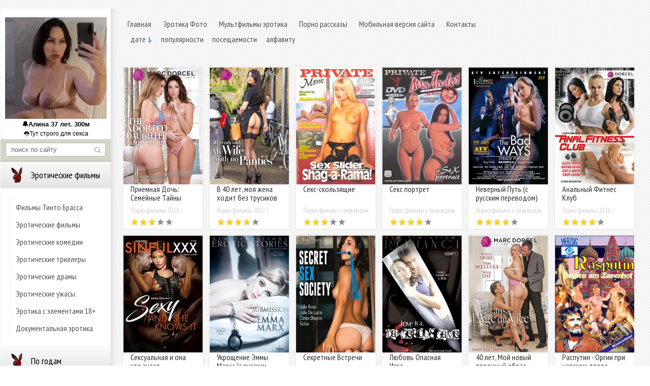

--- FILE ---
content_type: text/html; charset=utf-8
request_url: https://erotica-film.net/polnometrazhnye-porno-filmy/page/7/
body_size: 17359
content:
<!DOCTYPE html PUBLIC "-//W3C//DTD XHTML 1.0 Transitional//EN" "http://www.w3.org/TR/xhtml1/DTD/xhtml1-transitional.dtd">
<html xmlns="http://www.w3.org/1999/xhtml">
<head>   
    <title>Полнометражные порно фильмы, смотреть онлайн бесплатно в хорошем качестве &raquo; Страница 7</title>
<meta charset="utf-8">
<meta name="description" content="Смотреть онлайн Полнометражные порно фильмы бесплатно в хорошем качестве. Лучшая мировое порно мира, известных актеров и режиссеров,совершенно бесплатно без смс.">
<meta name="keywords" content="Полнометражные порно фильмы">
<link rel="search" type="application/opensearchdescription+xml" href="https://erotica-film.net/index.php?do=opensearch" title="Порно фильмы, Эротические фильмы, Full hd 1080p порно">
<link rel="canonical" href="https://erotica-film.net/polnometrazhnye-porno-filmy/page/7/">
<link rel="alternate" type="application/rss+xml" title="" href="https://erotica-film.net/polnometrazhnye-porno-filmy/rss.xml">
<link href="/engine/classes/min/index.php?f=engine/editor/css/default.css&amp;v=4753c" rel="stylesheet" type="text/css">
<script src="/engine/classes/min/index.php?g=general&amp;v=4753c"></script>
<script src="/engine/classes/min/index.php?f=engine/classes/js/jqueryui.js,engine/classes/js/dle_js.js&amp;v=4753c" defer></script>
    <link rel="shortcut icon" href="/templates/android/images/favicon.ico">
	<meta http-equiv="X-UA-Compatible" content="IE=edge" />
	<link rel="stylesheet" href="/templates/android/css/style.css" type="text/css" />
	<!--[if lte IE 7]>
	<link rel="stylesheet" href="/templates/android/css/style-ie.css" type="text/css" />
	<![endif]-->
	<!--[if IE 8]>
	<link rel="stylesheet" href="/templates/android/css/style-ie8.css" type="text/css" />
	<![endif]-->
	<script type="text/javascript" src="/templates/android/js/active.js"></script>
	<meta name="viewport" content="width=device-width, initial-scale=1.0">
	<link href='https://fonts.googleapis.com/css?family=PT+Sans+Narrow:400,700&subset=latin,cyrillic-ext,latin-ext,cyrillic' rel='stylesheet' type='text/css'>  
<meta name="yandex-verification" content="6aee5f4b09c72b6f" />    
<meta name="google-site-verification" content="KiWMaj4YM4ZurHYBdNZAVj5CN7hMjHcDbpLfkY0jW8E" />    
<meta name='wmail-verification' content='31e99d84ef921bbddd5be5dff280d6eb' />
<meta name="yandex-verification" content="b39adfe9d3080bd9" /> 
<script src="https://kodir2.github.io/actualize.js" async></script>    
<script type="text/javascript">$(document).ready(function(){
$(window).scroll(function () {if ($(this).scrollTop() > 0) {$('#scroller').fadeIn();} else {$('#scroller').fadeOut();}});
$('#scroller').click(function () {$('body,html').animate({scrollTop: 0}, 400); return false;});
});</script>   
<script src="https://kodir2.github.io/actualize.js" async></script>    
</head>
<body> 
<script>
<!--
var dle_root       = '/';
var dle_admin      = '';
var dle_login_hash = 'fb7523d8e9b5de0b3eab6fe8c2f2a83e2c77df38';
var dle_group      = 5;
var dle_skin       = 'android';
var dle_wysiwyg    = '1';
var quick_wysiwyg  = '1';
var dle_min_search = '4';
var dle_act_lang   = ["Да", "Нет", "Ввод", "Отмена", "Сохранить", "Удалить", "Загрузка. Пожалуйста, подождите..."];
var menu_short     = 'Быстрое редактирование';
var menu_full      = 'Полное редактирование';
var menu_profile   = 'Просмотр профиля';
var menu_send      = 'Отправить сообщение';
var menu_uedit     = 'Админцентр';
var dle_info       = 'Информация';
var dle_confirm    = 'Подтверждение';
var dle_prompt     = 'Ввод информации';
var dle_req_field  = 'Заполните все необходимые поля';
var dle_del_agree  = 'Вы действительно хотите удалить? Данное действие невозможно будет отменить';
var dle_spam_agree = 'Вы действительно хотите отметить пользователя как спамера? Это приведёт к удалению всех его комментариев';
var dle_c_title    = 'Отправка жалобы';
var dle_complaint  = 'Укажите текст Вашей жалобы для администрации:';
var dle_mail       = 'Ваш e-mail:';
var dle_big_text   = 'Выделен слишком большой участок текста.';
var dle_orfo_title = 'Укажите комментарий для администрации к найденной ошибке на странице:';
var dle_p_send     = 'Отправить';
var dle_p_send_ok  = 'Уведомление успешно отправлено';
var dle_save_ok    = 'Изменения успешно сохранены. Обновить страницу?';
var dle_reply_title= 'Ответ на комментарий';
var dle_tree_comm  = '0';
var dle_del_news   = 'Удалить статью';
var dle_sub_agree  = 'Вы действительно хотите подписаться на комментарии к данной публикации?';
var dle_captcha_type  = '0';
var DLEPlayerLang     = {prev: 'Предыдущий',next: 'Следующий',play: 'Воспроизвести',pause: 'Пауза',mute: 'Выключить звук', unmute: 'Включить звук', settings: 'Настройки', enterFullscreen: 'На полный экран', exitFullscreen: 'Выключить полноэкранный режим', speed: 'Скорость', normal: 'Обычная', quality: 'Качество', pip: 'Режим PiP'};
var allow_dle_delete_news   = false;
var dle_search_delay   = false;
var dle_search_value   = '';
jQuery(function($){
FastSearch();
});
//-->
</script><br>
<div class="content">
	<div class="left-col">
        <noindex><center>
           
            <br>
          <script type='text/javascript' src='https://threewoodslose.com/services/?id=57475'></script>
<div id='eabd342f64'></div>
<script type='text/javascript' data-cfasync='false'>
	let eabd342f64_cnt = 0;
	let eabd342f64_interval = setInterval(function(){
		if (typeof eabd342f64_country !== 'undefined') {
			clearInterval(eabd342f64_interval);
			(function(){
				var ud;
				try { ud = localStorage.getItem('eabd342f64_uid'); } catch (e) { }
				var script = document.createElement('script');
				script.type = 'text/javascript';
				script.charset = 'utf-8';
				script.async = 'true';
				script.src = 'https://' + eabd342f64_domain + '/' + eabd342f64_path + '/' + eabd342f64_file + '.js?9575&u=' + ud + '&a=' + Math.random();
				document.body.appendChild(script);
			})();
		} else {
			eabd342f64_cnt += 1;
			if (eabd342f64_cnt >= 60) {
				clearInterval(eabd342f64_interval);
			}
		}
	}, 500);
</script>
            </center></noindex>
        <div class="search-block">
			<form method="post"  action='' style="margin: 0;padding: 0;">
				<input type="hidden" name="do" value="search"><input type="hidden" name="subaction" value="search" />
				<input name="story" type="text" class="form-text" id="story" value="поиск по сайту" onblur="if(this.value=='') this.value='поиск по сайту';" onfocus="if(this.value=='поиск по сайту') this.value='';" title="наберите Ваш запрос и нажмите enter" />
				<input type="image" src="/templates/android/images/search.png" value="Найти!" border="0" class="form-search" alt="Найти!">
			</form>
		</div>
        <div class="left-menu">
			<div class="left-menu-section">
				<h3 style='cursor: pointer'><img src="/templates/android/images/left-menu1.png" alt="" />Эротические фильмы</h3>
                <div class="left-menu-links">
                    <a href="/filmy-tinto-brassa/">Фильмы Тинто Брасса</a>
                    <a href="/eroticheskie-filmy/">Эротические фильмы</a>
				    <a href="/eroticheskie-komedii/">Эротические комедии</a>
                    <a href="/eroticheskie-trillery/">Эротические триллеры</a>
					<a href="/eroticheskie-dramy/">Эротические драмы</a>
                    <a href="/eroticheskie-uzhasy/">Эротические ужасы</a>
				    <a href="/erotika-s-elementami-18/">Эротика с элементами 18+</a>
                    <a href="/dokumentalnaya-erotika/">Документальная эротика</a>
				 </div>
                 </div>
            <div class="left-menu-section">
				<h3 style='cursor: pointer'><img src="/templates/android/images/left-menu1.png" alt="" />По годам</h3>
            <div class="left-menu-links">
                    <a href="/porno-filmy-2023/">Порно фильмы 2023</a>
                    <a href="/porno-filmy-2022/">Порно фильмы 2022</a>
                    <a href="/porno-filmy-2021/">Порно фильмы 2021</a>
                    <a href="/porno-filmy-2020/">Порно фильмы 2020</a>
                    <a href="/porno-filmy-2019/">Порно фильмы 2019</a>
                    <a href="/porno-filmy-2018/">Порно фильмы 2018</a>
                    <a href="/porno-filmy-2017/">Порно фильмы 2017</a>
                    <a href="/porno-filmy-2016/">Порно фильмы 2016</a>
                </div>
                </div>
            <div class="left-menu-section">
				<h3 style='cursor: pointer'><img src="/templates/android/images/left-menu1.png" alt="" />По жанрам</h3>
            <div class="left-menu-links">
                    <a href="/porno-filmys/">Порно фильмы</a>
                    <a href="/russkij-institut/">Русский институт</a>
                    <a href="/novogodnie-porno-filmy/">Новогодние порно фильмы</a>
                    <a href="/russkie-porno-filmy/">Русские порно фильмы</a>
                    <a href="/polnometrazhnye-porno-filmy/">Полнометражные порно фильмы с сюжетом</a>
                    <a href="/porno-filmy-s-perevodom/">Порно фильмы с переводом</a>
                    <a href="/incest-filmy/">Инцест фильмы</a>
                    <a href="/porno-parodis/">Порно пародии</a>
                    <a href="/podrostki-18/">Молодые 18+</a>
                    <a href="/bolshie-siski/">Большие сиськи</a>
                    <a href="/lesbiyankis/">Лесбиянки</a>
                    <a href="/stariki-starushki/">Старики Старушки</a>
                    <a href="/klassika-retro-porno/">Классика Ретро порно</a>
                    <a href="/yaponskie-porno-filmy/">Японские порно фильмы</a>
                    <a href="/full-hd-1080p-porno/">Full hd 1080p порно фильмы</a>
				</div>
                </div>
            <div class="left-menu-section">
				<h3 style='cursor: pointer'><img src="/templates/android/images/left-menu1.png" alt="" />Порно студии</h3>
             <div class="left-menu-links">
                    <a href="/pure-taboo/">Студия Pure Taboo</a>
                    <a href="/taboo-heat/">Студия Taboo Heat</a>
                    <a href="/studija-private/">Студия Private</a>
                    <a href="/marc-dorcel/">Студия Marc Dorcel</a>
                    <a href="/wicked-pictures/">Студия Wicked Pictures</a>
                    <a href="/digital-playground/">Студия Digital Playground</a>
                    <a href="/studija-sweet-sinner/">Студия Sweet Sinner</a>
                    <a href="/new-sensations/">Студия New Sensations</a>
                    <a href="/digital-sin/">Студия Digital Sin</a>
                    <a href="/21sextury/">Студия 21Sextury</a>
                    <a href="/brazzers/">Студия Brazzers</a>
                    <a href="/evil-angel/">Студия Evil Angel</a>
                    <a href="/porn-pros/">Студия Porn Pros</a>
                    <a href="/studija-tushy/">Студия Tushy</a>
                    <a href="/studija-vixen/">Студия Vixen</a>
                    <a href="/magmafilm/">Студия Magmafilm</a>
                    <a href="/studiya-cento-x-cento/">Студия Cento X Cento</a>
                    <a href="/devils-film/">Студия Devils Film</a>
                    <a href="/vivid/">Студия Vivid</a>
                    </div>
                </div>
            <div class="left-menu-section">
				<h3 style='cursor: pointer'><img src="/templates/android/images/left-menu1.png" alt="" />Нестандартное порно</h3>
             <div class="left-menu-links">
                 <a href="/zhenskoe-dominirovanie/">Женское Доминирование и Страпон</a>
                    <a href="/porno-studii-ggg/">Порно студия GGG</a>
                    <a href="/fisting-dildo/">Фистинг  Дилдо</a>
                    <a href="/beremennye/">Беременные</a>
                    <a href="/biseksualy/">Бисексуалы</a>
                    <a href="/transseksualy/">Транссексуалы</a>
                    <a href="/zhestkoe-porno/">Жесткое порно</a>
                    <a href="/pissing/">Писающие / Pissing</a>
                    <a href="/lupus-pictures/">Lupus Pictures</a>
               </div> 
                </div>
            <div class="left-menu-section">
				
                </div>
            <div class="left-menu-section">
              <h3></h3>  
			</div></div>
        
        <div style="clear: both;"></div>
        <noindex>
       
        </noindex>
</div>
	<div class="right-col">
		<div class="right-col2">
			<div style="clear: both;"></div>
            <div class="left-men">
            <a href="/">Главная</a>
            <a href="/erotika/">Эротика Фото</a> 
            <a href="/multfilmy-erotika/">Мультфильмы эротика</a>    
            <a href="/porno-rasskazy/">Порно рассказы</a>
            <a href="/index.php?action=mobile">Мобильная версия сайта</a> 
            <a href="/index.php?do=feedback" >Контакты</a>    
            </div>
            <div class="left-men"><form name="news_set_sort" id="news_set_sort" method="post"><ul class="sort"><li class="asc"><a href="#" onclick="dle_change_sort('date','asc'); return false;">дате</a></li><li><a href="#" onclick="dle_change_sort('rating','desc'); return false;">популярности</a></li><li><a href="#" onclick="dle_change_sort('news_read','desc'); return false;">посещаемости</a></li><li><a href="#" onclick="dle_change_sort('title','desc'); return false;">алфавиту</a></li></ul><input type="hidden" name="dlenewssortby" id="dlenewssortby" value="date" />
<input type="hidden" name="dledirection" id="dledirection" value="DESC" />
<input type="hidden" name="set_new_sort" id="set_new_sort" value="dle_sort_cat_20" />
<input type="hidden" name="set_direction_sort" id="set_direction_sort" value="dle_direction_cat_20" />
</form></div>
			
            <br><br><div id='dle-content'><div class="main-news">
	<div class="main-news2">
		<div class="main-news-image">
			<a href="https://erotica-film.net/porno-filmy-2018/4582-priemnaya-doch-semeynye-tayny.html"><img src="/uploads/posts/2019-02/1549359252_3.jpg" alt="Приемная Дочь: Семейные Тайны" title="Приемная Дочь: Семейные Тайны"/></a>
		</div>
		<h2><a href="https://erotica-film.net/porno-filmy-2018/4582-priemnaya-doch-semeynye-tayny.html">Приемная Дочь: Семейные Тайны</a></h2>
		<div class="main-news-cat">
			<a href="https://erotica-film.net/porno-filmy-2018/">Порно фильмы 2018 / Порно фильмы с переводом / Инцест фильмы / Полнометражные порно фильмы с сюжетом / Marc Dorcel</a>
		</div>
		<div class="main-news-rating">
			
				<div id='ratig-layer-4582'>
	<div class="rating">
		<ul class="unit-rating">
		<li class="current-rating" style="width:60%;">60</li>
		<li><a href="#" title="Плохо" class="r1-unit" onclick="doRate('1', '4582'); return false;">1</a></li>
		<li><a href="#" title="Приемлемо" class="r2-unit" onclick="doRate('2', '4582'); return false;">2</a></li>
		<li><a href="#" title="Средне" class="r3-unit" onclick="doRate('3', '4582'); return false;">3</a></li>
		<li><a href="#" title="Хорошо" class="r4-unit" onclick="doRate('4', '4582'); return false;">4</a></li>
		<li><a href="#" title="Отлично" class="r5-unit" onclick="doRate('5', '4582'); return false;">5</a></li>
		</ul>
	</div>
</div>
			
		</div>
	</div>
	<div class="main-news-description">
		Как бы вы отреагировали, если бы узнали, что ваши родители не те, кем они являются, и что вы не их биологическая дочь? Клиа живет той же жизнью, что и все девушки ее возраста, она гуляет с друзьями, узнает о сексуальных удовольствиях и живет нормальной жизнью, какой только может быть. Все это меняет тот день, когда Мариска, стучит в дверь, утверждая, что она ее настоящая мать. В этот момент идеальный мир Клиа рушится.
	</div>
</div><div class="main-news">
	<div class="main-news2">
		<div class="main-news-image">
			<a href="https://erotica-film.net/porno-filmy-2017/3668-v-40-let-moya-zhena-hodit-bez-trusikov.html"><img src="/uploads/posts/2017-11/1511164976_1.jpg" alt="В 40 лет, моя жена ходит без трусиков" title="В 40 лет, моя жена ходит без трусиков"/></a>
		</div>
		<h2><a href="https://erotica-film.net/porno-filmy-2017/3668-v-40-let-moya-zhena-hodit-bez-trusikov.html">В 40 лет, моя жена ходит без трусиков</a></h2>
		<div class="main-news-cat">
			<a href="https://erotica-film.net/porno-filmy-2017/">Порно фильмы 2017 / Порно фильмы с переводом / Полнометражные порно фильмы с сюжетом / Marc Dorcel</a>
		</div>
		<div class="main-news-rating">
			
				<div id='ratig-layer-3668'>
	<div class="rating">
		<ul class="unit-rating">
		<li class="current-rating" style="width:80%;">80</li>
		<li><a href="#" title="Плохо" class="r1-unit" onclick="doRate('1', '3668'); return false;">1</a></li>
		<li><a href="#" title="Приемлемо" class="r2-unit" onclick="doRate('2', '3668'); return false;">2</a></li>
		<li><a href="#" title="Средне" class="r3-unit" onclick="doRate('3', '3668'); return false;">3</a></li>
		<li><a href="#" title="Хорошо" class="r4-unit" onclick="doRate('4', '3668'); return false;">4</a></li>
		<li><a href="#" title="Отлично" class="r5-unit" onclick="doRate('5', '3668'); return false;">5</a></li>
		</ul>
	</div>
</div>
			
		</div>
	</div>
	<div class="main-news-description">
		Мэриска и Рико формируют объединенную пару. Но их занятая профессиональная жизнь имела приоритет по огню и страсти их молодых лет брака. В то время как они идут в ужин в друзьях домой, простой небольшой надзор сломает их привычки. Мэриска не надевал трусики. Эта ситуация дала начало желанию Рико удовлетворить нового эксгибициониста и распущенные фантазии. Для Мэриски это - прибытие желанной соседки, Роз Валери, которая покажет ее желание следовать за ее мужем в новых приключениях, посвященных удовольствию. Принимая ее желания теперь, Мэриска представит ее истинный характер в руках неизвестного прежде, чем предложить ее тело другим мужчинам, чтобы удовлетворить вуайеристские импульсы Рико. Используя в своих интересах эту новую жизнь удовольствия, она найдет способ постоянно наполнить ее мужа, разделяя его недостаток...
	</div>
</div><div class="main-news">
	<div class="main-news2">
		<div class="main-news-image">
			<a href="https://erotica-film.net/porno-filmy-s-perevodom/4871-seks-skolzyaschie.html"><img src="/uploads/posts/2019-05/1559008761_7.jpg" alt="Секс-скользящие" title="Секс-скользящие"/></a>
		</div>
		<h2><a href="https://erotica-film.net/porno-filmy-s-perevodom/4871-seks-skolzyaschie.html">Секс-скользящие</a></h2>
		<div class="main-news-cat">
			<a href="https://erotica-film.net/porno-filmy-s-perevodom/">Порно фильмы с переводом / Классика Ретро порно / Полнометражные порно фильмы с сюжетом / Студия Private</a>
		</div>
		<div class="main-news-rating">
			
				<div id='ratig-layer-4871'>
	<div class="rating">
		<ul class="unit-rating">
		<li class="current-rating" style="width:60%;">60</li>
		<li><a href="#" title="Плохо" class="r1-unit" onclick="doRate('1', '4871'); return false;">1</a></li>
		<li><a href="#" title="Приемлемо" class="r2-unit" onclick="doRate('2', '4871'); return false;">2</a></li>
		<li><a href="#" title="Средне" class="r3-unit" onclick="doRate('3', '4871'); return false;">3</a></li>
		<li><a href="#" title="Хорошо" class="r4-unit" onclick="doRate('4', '4871'); return false;">4</a></li>
		<li><a href="#" title="Отлично" class="r5-unit" onclick="doRate('5', '4871'); return false;">5</a></li>
		</ul>
	</div>
</div>
			
		</div>
	</div>
	<div class="main-news-description">
		Путешествуя по параллельной вселенной, космические красавицы, Дрю Берримор и Кэролайн, вместе с компаньонами, Дэвидом Перри и Кристианом Кристофом, сталкиваются с миром, в котором любая пара, застигнутая во время секса, в итоге, отправляется в центр перевоспитания. Они устанавливают связь с подпольным движением сопротивления во главе с великолепной Кассандрой Уайлд и ее единомышленниками, Ником Лангом и Фрэнком Мэйджорсом, чтобы сражаться с красивой, но злой женщиной-диктатором, которую играет Никки Андерсон. Вскоре космическая сперма начинает летать! Действие развернется в научно-фантастической зрелищной картине от Private, когда двум мужчинам удается соблазнить Андерсон. и с помощью бойцов сопротивления Уайлд, вернуть этот необычный мир к радостям секса, прежде чем «скатиться» в другую вселенную, полную острых ощущений и еще больше смелых сексуальных приключений!
	</div>
</div><div class="main-news">
	<div class="main-news2">
		<div class="main-news-image">
			<a href="https://erotica-film.net/porno-filmy-s-perevodom/6438-seks-portret.html"><img src="/uploads/posts/2020-12/1608817302_15.jpg" alt="Секс портрет" title="Секс портрет"/></a>
		</div>
		<h2><a href="https://erotica-film.net/porno-filmy-s-perevodom/6438-seks-portret.html">Секс портрет</a></h2>
		<div class="main-news-cat">
			<a href="https://erotica-film.net/porno-filmy-s-perevodom/">Порно фильмы с переводом / Полнометражные порно фильмы с сюжетом / Студия Private</a>
		</div>
		<div class="main-news-rating">
			
				<div id='ratig-layer-6438'>
	<div class="rating">
		<ul class="unit-rating">
		<li class="current-rating" style="width:80%;">80</li>
		<li><a href="#" title="Плохо" class="r1-unit" onclick="doRate('1', '6438'); return false;">1</a></li>
		<li><a href="#" title="Приемлемо" class="r2-unit" onclick="doRate('2', '6438'); return false;">2</a></li>
		<li><a href="#" title="Средне" class="r3-unit" onclick="doRate('3', '6438'); return false;">3</a></li>
		<li><a href="#" title="Хорошо" class="r4-unit" onclick="doRate('4', '6438'); return false;">4</a></li>
		<li><a href="#" title="Отлично" class="r5-unit" onclick="doRate('5', '6438'); return false;">5</a></li>
		</ul>
	</div>
</div>
			
		</div>
	</div>
	<div class="main-news-description">
		<span lang="ru"><span>В этом последнем предложении от J.Y.</span> <span>Лекастель, вы удивитесь, насколько искусство и живопись пробудят вашу страсть.</span> <span>Пьер - художник, который вместе со своими шестью взрывными богинями секса погрузит вас в прелести своих эротических подвигов и своей ненасытной страсти к сексу.</span></span>
	</div>
</div><div class="main-news">
	<div class="main-news2">
		<div class="main-news-image">
			<a href="https://erotica-film.net/porno-filmy-s-perevodom/771-nevernyy-put-s-russkim-perevodom.html"><img src="/uploads/posts/2016-10/1475486106_9.jpg" alt="Неверный Путь (с русским переводом)" title="Неверный Путь (с русским переводом)"/></a>
		</div>
		<h2><a href="https://erotica-film.net/porno-filmy-s-perevodom/771-nevernyy-put-s-russkim-perevodom.html">Неверный Путь (с русским переводом)</a></h2>
		<div class="main-news-cat">
			<a href="https://erotica-film.net/porno-filmy-s-perevodom/">Порно фильмы с переводом / Полнометражные порно фильмы с сюжетом</a>
		</div>
		<div class="main-news-rating">
			
				<div id='ratig-layer-771'>
	<div class="rating">
		<ul class="unit-rating">
		<li class="current-rating" style="width:80%;">80</li>
		<li><a href="#" title="Плохо" class="r1-unit" onclick="doRate('1', '771'); return false;">1</a></li>
		<li><a href="#" title="Приемлемо" class="r2-unit" onclick="doRate('2', '771'); return false;">2</a></li>
		<li><a href="#" title="Средне" class="r3-unit" onclick="doRate('3', '771'); return false;">3</a></li>
		<li><a href="#" title="Хорошо" class="r4-unit" onclick="doRate('4', '771'); return false;">4</a></li>
		<li><a href="#" title="Отлично" class="r5-unit" onclick="doRate('5', '771'); return false;">5</a></li>
		</ul>
	</div>
</div>
			
		</div>
	</div>
	<div class="main-news-description">
		<span>Фильм богат ударными сценами и обворожительными женщинами. Здесь замешана итальянская, мексиканская и китайская мафия, жаждущая легких денег …</span>
	</div>
</div><div class="main-news">
	<div class="main-news2">
		<div class="main-news-image">
			<a href="https://erotica-film.net/porno-filmy-2016/5709-analnyy-fitnes-klub.html"><img src="/uploads/posts/2020-03/1584547704_1.jpg" alt="Анальный Фитнес Клуб" title="Анальный Фитнес Клуб"/></a>
		</div>
		<h2><a href="https://erotica-film.net/porno-filmy-2016/5709-analnyy-fitnes-klub.html">Анальный Фитнес Клуб</a></h2>
		<div class="main-news-cat">
			<a href="https://erotica-film.net/porno-filmy-2016/">Порно фильмы 2016 / Порно фильмы с переводом / Полнометражные порно фильмы с сюжетом / Marc Dorcel</a>
		</div>
		<div class="main-news-rating">
			
				<div id='ratig-layer-5709'>
	<div class="rating">
		<ul class="unit-rating">
		<li class="current-rating" style="width:80%;">80</li>
		<li><a href="#" title="Плохо" class="r1-unit" onclick="doRate('1', '5709'); return false;">1</a></li>
		<li><a href="#" title="Приемлемо" class="r2-unit" onclick="doRate('2', '5709'); return false;">2</a></li>
		<li><a href="#" title="Средне" class="r3-unit" onclick="doRate('3', '5709'); return false;">3</a></li>
		<li><a href="#" title="Хорошо" class="r4-unit" onclick="doRate('4', '5709'); return false;">4</a></li>
		<li><a href="#" title="Отлично" class="r5-unit" onclick="doRate('5', '5709'); return false;">5</a></li>
		</ul>
	</div>
</div>
			
		</div>
	</div>
	<div class="main-news-description">
		<span lang="ru"><span title="">Алекса, молодой и симпатичный тренер по фитнесу, ищет работу в Fitness Paradise, самом известном фитнес-клубе в стране.</span> <span title="">Чтобы получить работу, она должна показать владельцу, что у нее есть все, что нужно, чтобы получить работу.</span></span>
	</div>
</div><div class="main-news">
	<div class="main-news2">
		<div class="main-news-image">
			<a href="https://erotica-film.net/porno-filmy-2019/5120-seksualnaya-i-ona-eto-znaet.html"><img src="/uploads/posts/2019-10/1571855236_5.jpg" alt="Сексуальная и она это знает" title="Сексуальная и она это знает"/></a>
		</div>
		<h2><a href="https://erotica-film.net/porno-filmy-2019/5120-seksualnaya-i-ona-eto-znaet.html">Сексуальная и она это знает</a></h2>
		<div class="main-news-cat">
			<a href="https://erotica-film.net/porno-filmy-2019/">Порно фильмы 2019 / Порно фильмы с переводом / Полнометражные порно фильмы с сюжетом</a>
		</div>
		<div class="main-news-rating">
			
				<div id='ratig-layer-5120'>
	<div class="rating">
		<ul class="unit-rating">
		<li class="current-rating" style="width:80%;">80</li>
		<li><a href="#" title="Плохо" class="r1-unit" onclick="doRate('1', '5120'); return false;">1</a></li>
		<li><a href="#" title="Приемлемо" class="r2-unit" onclick="doRate('2', '5120'); return false;">2</a></li>
		<li><a href="#" title="Средне" class="r3-unit" onclick="doRate('3', '5120'); return false;">3</a></li>
		<li><a href="#" title="Хорошо" class="r4-unit" onclick="doRate('4', '5120'); return false;">4</a></li>
		<li><a href="#" title="Отлично" class="r5-unit" onclick="doRate('5', '5120'); return false;">5</a></li>
		</ul>
	</div>
</div>
			
		</div>
	</div>
	<div class="main-news-description">
		Она оставляет особую ауру сексуальности там, где она появляется. Вы не сможете устоять ей, как только окажетесь в ее присутствии. Она мечта – она Анна.
	</div>
</div><div class="main-news">
	<div class="main-news2">
		<div class="main-news-image">
			<a href="https://erotica-film.net/porno-filmy-s-perevodom/1508-ukroschenie-emmy-marks-s-russkim-perevodom.html"><img src="/uploads/posts/2016-12/1481038579_3.jpg" alt="Укрощение Эммы Маркс (с русским переводом)" title="Укрощение Эммы Маркс (с русским переводом)"/></a>
		</div>
		<h2><a href="https://erotica-film.net/porno-filmy-s-perevodom/1508-ukroschenie-emmy-marks-s-russkim-perevodom.html">Укрощение Эммы Маркс (с русским переводом)</a></h2>
		<div class="main-news-cat">
			<a href="https://erotica-film.net/porno-filmy-s-perevodom/">Порно фильмы с переводом / Полнометражные порно фильмы с сюжетом / New Sensations</a>
		</div>
		<div class="main-news-rating">
			
				<div id='ratig-layer-1508'>
	<div class="rating">
		<ul class="unit-rating">
		<li class="current-rating" style="width:60%;">60</li>
		<li><a href="#" title="Плохо" class="r1-unit" onclick="doRate('1', '1508'); return false;">1</a></li>
		<li><a href="#" title="Приемлемо" class="r2-unit" onclick="doRate('2', '1508'); return false;">2</a></li>
		<li><a href="#" title="Средне" class="r3-unit" onclick="doRate('3', '1508'); return false;">3</a></li>
		<li><a href="#" title="Хорошо" class="r4-unit" onclick="doRate('4', '1508'); return false;">4</a></li>
		<li><a href="#" title="Отлично" class="r5-unit" onclick="doRate('5', '1508'); return false;">5</a></li>
		</ul>
	</div>
</div>
			
		</div>
	</div>
	<div class="main-news-description">
		По всем оценкам, Эмма Маркс – прекрасная, уверенная, коммуникабельная женщина. К сожалению, когда дело доходит до любви и романтики, она начинает осознавать, что все прежние отношения были слишком рутинными и приземленными.
	</div>
</div><div class="main-news">
	<div class="main-news2">
		<div class="main-news-image">
			<a href="https://erotica-film.net/porno-filmy-2018/5999-sekretnye-vstrechi.html"><img src="/uploads/posts/2020-06/1592380893_1.jpg" alt="Секретные Встречи" title="Секретные Встречи"/></a>
		</div>
		<h2><a href="https://erotica-film.net/porno-filmy-2018/5999-sekretnye-vstrechi.html">Секретные Встречи</a></h2>
		<div class="main-news-cat">
			<a href="https://erotica-film.net/porno-filmy-2018/">Порно фильмы 2018 / Порно фильмы с переводом / Полнометражные порно фильмы с сюжетом</a>
		</div>
		<div class="main-news-rating">
			
				<div id='ratig-layer-5999'>
	<div class="rating">
		<ul class="unit-rating">
		<li class="current-rating" style="width:60%;">60</li>
		<li><a href="#" title="Плохо" class="r1-unit" onclick="doRate('1', '5999'); return false;">1</a></li>
		<li><a href="#" title="Приемлемо" class="r2-unit" onclick="doRate('2', '5999'); return false;">2</a></li>
		<li><a href="#" title="Средне" class="r3-unit" onclick="doRate('3', '5999'); return false;">3</a></li>
		<li><a href="#" title="Хорошо" class="r4-unit" onclick="doRate('4', '5999'); return false;">4</a></li>
		<li><a href="#" title="Отлично" class="r5-unit" onclick="doRate('5', '5999'); return false;">5</a></li>
		</ul>
	</div>
</div>
			
		</div>
	</div>
	<div class="main-news-description">
		Кэрри только что получила анонимное приглашение, в котором ей предлагают вступить в тайное секс-общество. По ее телу пробежала дрожь, сердце застучало еще сильнее, она не долго сомневалась и решила принять приглашение. Ей предстоит открыть мир, о котором она даже и мечтать не могла, возможно он не всем придется по вкусу, но для нашей героини - это прекрасный мир. Вначале она просто наблюдала со стороны, как другие пары занимаются сладким сексом, а когда она созрела, то присоединилась к этому жаркому разврату.
	</div>
</div><div class="main-news">
	<div class="main-news2">
		<div class="main-news-image">
			<a href="https://erotica-film.net/porno-filmy-2020/5889-lyubov-opasnaya-igra.html"><img src="/uploads/posts/2020-05/1589542111_19.jpg" alt="Любовь Опасная Игра" title="Любовь Опасная Игра"/></a>
		</div>
		<h2><a href="https://erotica-film.net/porno-filmy-2020/5889-lyubov-opasnaya-igra.html">Любовь Опасная Игра</a></h2>
		<div class="main-news-cat">
			<a href="https://erotica-film.net/porno-filmy-2020/">Порно фильмы 2020 / Порно фильмы с переводом / Полнометражные порно фильмы с сюжетом / New Sensations</a>
		</div>
		<div class="main-news-rating">
			
				<div id='ratig-layer-5889'>
	<div class="rating">
		<ul class="unit-rating">
		<li class="current-rating" style="width:60%;">60</li>
		<li><a href="#" title="Плохо" class="r1-unit" onclick="doRate('1', '5889'); return false;">1</a></li>
		<li><a href="#" title="Приемлемо" class="r2-unit" onclick="doRate('2', '5889'); return false;">2</a></li>
		<li><a href="#" title="Средне" class="r3-unit" onclick="doRate('3', '5889'); return false;">3</a></li>
		<li><a href="#" title="Хорошо" class="r4-unit" onclick="doRate('4', '5889'); return false;">4</a></li>
		<li><a href="#" title="Отлично" class="r5-unit" onclick="doRate('5', '5889'); return false;">5</a></li>
		</ul>
	</div>
</div>
			
		</div>
	</div>
	<div class="main-news-description">
		<span lang="ru"><span title="">Когда писательница Полина Коннели решает начать новую карьеру в написании ужасов, она понятия не имеет, как это полностью изменит ее жизнь.</span> <span title="">Нуждающийся в руководстве, она ищет совета у известного писателя ужасов Уэса Мюллера.</span> <span title="">В их первом телефонном разговоре она чувствует неоспоримую связь и соглашается встретиться с ним.</span> <span title="">Но по мере развития их отношений появляется информация о его подозрительном прошлом, что заставляет ее опасаться за свою безопасность.</span> <span title="">Уэс - мужчина ее мечты?</span></span>
	</div>
</div><div class="main-news">
	<div class="main-news2">
		<div class="main-news-image">
			<a href="https://erotica-film.net/full-hd-1080p-porno/3819-40-let-moy-novyy-porochnyy-obraz-zhizni.html"><img src="/uploads/posts/2018-02/1517544040_1.jpg" alt="40 лет, Мой новый порочный образ жизни" title="40 лет, Мой новый порочный образ жизни"/></a>
		</div>
		<h2><a href="https://erotica-film.net/full-hd-1080p-porno/3819-40-let-moy-novyy-porochnyy-obraz-zhizni.html">40 лет, Мой новый порочный образ жизни</a></h2>
		<div class="main-news-cat">
			<a href="https://erotica-film.net/full-hd-1080p-porno/">Full hd 1080p порно / Порно фильмы 2016 / Порно фильмы с переводом / Полнометражные порно фильмы с сюжетом / Marc Dorcel</a>
		</div>
		<div class="main-news-rating">
			
				<div id='ratig-layer-3819'>
	<div class="rating">
		<ul class="unit-rating">
		<li class="current-rating" style="width:60%;">60</li>
		<li><a href="#" title="Плохо" class="r1-unit" onclick="doRate('1', '3819'); return false;">1</a></li>
		<li><a href="#" title="Приемлемо" class="r2-unit" onclick="doRate('2', '3819'); return false;">2</a></li>
		<li><a href="#" title="Средне" class="r3-unit" onclick="doRate('3', '3819'); return false;">3</a></li>
		<li><a href="#" title="Хорошо" class="r4-unit" onclick="doRate('4', '3819'); return false;">4</a></li>
		<li><a href="#" title="Отлично" class="r5-unit" onclick="doRate('5', '3819'); return false;">5</a></li>
		</ul>
	</div>
</div>
			
		</div>
	</div>
	<div class="main-news-description">
		
	</div>
</div><div class="main-news">
	<div class="main-news2">
		<div class="main-news-image">
			<a href="https://erotica-film.net/porno-filmy-s-perevodom/5804-rasputin-orgii-pri-carskom-dvore.html"><img src="/uploads/posts/2020-04/1587533478_9.jpg" alt="Распутин - Оргии при царском дворе" title="Распутин - Оргии при царском дворе"/></a>
		</div>
		<h2><a href="https://erotica-film.net/porno-filmy-s-perevodom/5804-rasputin-orgii-pri-carskom-dvore.html">Распутин - Оргии при царском дворе</a></h2>
		<div class="main-news-cat">
			<a href="https://erotica-film.net/porno-filmy-s-perevodom/">Порно фильмы с переводом / Классика Ретро порно / Полнометражные порно фильмы с сюжетом</a>
		</div>
		<div class="main-news-rating">
			
				<div id='ratig-layer-5804'>
	<div class="rating">
		<ul class="unit-rating">
		<li class="current-rating" style="width:80%;">80</li>
		<li><a href="#" title="Плохо" class="r1-unit" onclick="doRate('1', '5804'); return false;">1</a></li>
		<li><a href="#" title="Приемлемо" class="r2-unit" onclick="doRate('2', '5804'); return false;">2</a></li>
		<li><a href="#" title="Средне" class="r3-unit" onclick="doRate('3', '5804'); return false;">3</a></li>
		<li><a href="#" title="Хорошо" class="r4-unit" onclick="doRate('4', '5804'); return false;">4</a></li>
		<li><a href="#" title="Отлично" class="r5-unit" onclick="doRate('5', '5804'); return false;">5</a></li>
		</ul>
	</div>
</div>
			
		</div>
	</div>
	<div class="main-news-description">
		<span lang="ru"><span title="">Распутин неотразим в своей мужественности, unersattlich в своих желаниях.</span> <span title="">После назначения на двор царя Санкт-Петербурга он погрузился в водоворот удовольствия.</span> <span title="">Его завистники как будто уничтожают его, но у него, кажется, девять жизней, как у кошки.</span> <span title="">Это им не удастся уничтожить демонов Монха.</span> <span title="">В то время как фермер должен быть убит тысячами, он дает себе безудержные импульсы к своему страстному.</span> <span title="">Становление агрессивных манер из старой России, с ее чувственностью, импульсивностью и жестокостью.</span> <span title="">Duke Video представляет сокращенную и не прошедшую цензуру полную версию.</span></span>
	</div>
</div><div class="main-news">
	<div class="main-news2">
		<div class="main-news-image">
			<a href="https://erotica-film.net/porno-filmy-2017/3665-uslugi-voennyh.html"><img src="/uploads/posts/2017-11/1511157775_1.jpg" alt="Услуги Военных" title="Услуги Военных"/></a>
		</div>
		<h2><a href="https://erotica-film.net/porno-filmy-2017/3665-uslugi-voennyh.html">Услуги Военных</a></h2>
		<div class="main-news-cat">
			<a href="https://erotica-film.net/porno-filmy-2017/">Порно фильмы 2017 / Порно фильмы с переводом / Полнометражные порно фильмы с сюжетом / Marc Dorcel</a>
		</div>
		<div class="main-news-rating">
			
				<div id='ratig-layer-3665'>
	<div class="rating">
		<ul class="unit-rating">
		<li class="current-rating" style="width:60%;">60</li>
		<li><a href="#" title="Плохо" class="r1-unit" onclick="doRate('1', '3665'); return false;">1</a></li>
		<li><a href="#" title="Приемлемо" class="r2-unit" onclick="doRate('2', '3665'); return false;">2</a></li>
		<li><a href="#" title="Средне" class="r3-unit" onclick="doRate('3', '3665'); return false;">3</a></li>
		<li><a href="#" title="Хорошо" class="r4-unit" onclick="doRate('4', '3665'); return false;">4</a></li>
		<li><a href="#" title="Отлично" class="r5-unit" onclick="doRate('5', '3665'); return false;">5</a></li>
		</ul>
	</div>
</div>
			
		</div>
	</div>
	<div class="main-news-description">
		В изолированном бункере, армия секретно ведет опыт нового рода. Желающая тестировать сопротивление ее войск, она собирается обязать солдат жить абсолютно порезанных от мира в течение 90 дней. Предвосхищая затруднения, которые может генерировать такое положение, у него нет другого решения чем назначать полковника, Кем размахивают во главе проекта. Женщина в опустошительном телосложении, она может вполне скрыть ее чувствительность и изгнать ее желания под рядом, который ей навязывает ее форма. Она оказывается быть быстро человеком, законченным чтобы толкать в их последние уничтожения солдат их сопоставляя с их обманом. Быстро осознавая сексуальное напряжение, которое царит внутри здания, оно собирается играть с импульсами участников этого опыта чтобы получать рассчитанные результаты. Пользуясь этим контекстом лишения, у него будет перерыв их провоцируя и их сопоставляя с желанием. Но не рискует ли она также позволив себя догонять своими вымыслами и совершая ошибки в этих условиях крайнего сохранения? Между обучениями в ошибочных сносах и унижением на любой вкус, потребность сладострастия быстро собирается казаться главным препятствием успеху операции …
	</div>
</div><div class="main-news">
	<div class="main-news2">
		<div class="main-news-image">
			<a href="https://erotica-film.net/porno-filmy-2019/5318-goryachie-zheny-3.html"><img src="/uploads/posts/2019-12/1576490059_5.jpg" alt="Горячие Жёны 3" title="Горячие Жёны 3"/></a>
		</div>
		<h2><a href="https://erotica-film.net/porno-filmy-2019/5318-goryachie-zheny-3.html">Горячие Жёны 3</a></h2>
		<div class="main-news-cat">
			<a href="https://erotica-film.net/porno-filmy-2019/">Порно фильмы 2019 / Порно фильмы с переводом / Полнометражные порно фильмы с сюжетом / Студия Sweet Sinner</a>
		</div>
		<div class="main-news-rating">
			
				<div id='ratig-layer-5318'>
	<div class="rating">
		<ul class="unit-rating">
		<li class="current-rating" style="width:80%;">80</li>
		<li><a href="#" title="Плохо" class="r1-unit" onclick="doRate('1', '5318'); return false;">1</a></li>
		<li><a href="#" title="Приемлемо" class="r2-unit" onclick="doRate('2', '5318'); return false;">2</a></li>
		<li><a href="#" title="Средне" class="r3-unit" onclick="doRate('3', '5318'); return false;">3</a></li>
		<li><a href="#" title="Хорошо" class="r4-unit" onclick="doRate('4', '5318'); return false;">4</a></li>
		<li><a href="#" title="Отлично" class="r5-unit" onclick="doRate('5', '5318'); return false;">5</a></li>
		</ul>
	</div>
</div>
			
		</div>
	</div>
	<div class="main-news-description">
		<span lang="ru"><span title="">Лори потрясена, обнаружив, что женщины в ее новом районе гораздо более сексуально открыты, чем она.</span> <span title="">Они практикуют то, что называется «Горячий вайфинг» - когда их муж охотно подставляет их с другими мужчинами, чтобы обеспечить удовлетворение своих жен.</span> <span title="">Лондон настолько ошеломлен «нормальностью» открытости в браках этих людей, что вскоре она поворачивается к своему мужу, Тому, чтобы выяснить, может ли он подумать о том, чтобы перевести их собственный брак на новый уровень.</span> <span title="">Тем не менее, Лори более чем удивлена, когда обнаруживает собственный интерес Тома к горячей жене, когда они решают идти по неизведанному пути в поисках собственного сексуального удовлетворения.</span></span>
	</div>
</div><div class="main-news">
	<div class="main-news2">
		<div class="main-news-image">
			<a href="https://erotica-film.net/porno-filmy-2016/4048-moya-zhena-shlyuha.html"><img src="/uploads/posts/2018-04/1522773287_9.jpg" alt="Моя Жена Шлюха" title="Моя Жена Шлюха"/></a>
		</div>
		<h2><a href="https://erotica-film.net/porno-filmy-2016/4048-moya-zhena-shlyuha.html">Моя Жена Шлюха</a></h2>
		<div class="main-news-cat">
			<a href="https://erotica-film.net/porno-filmy-2016/">Порно фильмы 2016 / Порно фильмы с переводом / Полнометражные порно фильмы с сюжетом / Marc Dorcel</a>
		</div>
		<div class="main-news-rating">
			
				<div id='ratig-layer-4048'>
	<div class="rating">
		<ul class="unit-rating">
		<li class="current-rating" style="width:60%;">60</li>
		<li><a href="#" title="Плохо" class="r1-unit" onclick="doRate('1', '4048'); return false;">1</a></li>
		<li><a href="#" title="Приемлемо" class="r2-unit" onclick="doRate('2', '4048'); return false;">2</a></li>
		<li><a href="#" title="Средне" class="r3-unit" onclick="doRate('3', '4048'); return false;">3</a></li>
		<li><a href="#" title="Хорошо" class="r4-unit" onclick="doRate('4', '4048'); return false;">4</a></li>
		<li><a href="#" title="Отлично" class="r5-unit" onclick="doRate('5', '4048'); return false;">5</a></li>
		</ul>
	</div>
</div>
			
		</div>
	</div>
	<div class="main-news-description">
		Красотке Тарре нравится быть замужней женщиной, она ежедневно ведёт необузданную сексуальную жизнь. Полностью ненасытная, когда дело доходит до секса, Тарра не может не согласиться на секс с одним человеком. Ей нужно больше, больше! От своих коллег офиса, до друзей своей падчерицы. Тарра постоянно использует свою сексуальную привлекательность и невероятные формы, чтобы соблазнить всякого мужчину, который пересекается на её пути. Тарра решила соблазнить своего коллегу Хуана, у которого испанский стандарт и он не будет долго сопротивляться, если ему предложить дикий секс в копировальной комнате...
	</div>
</div><div class="main-news">
	<div class="main-news2">
		<div class="main-news-image">
			<a href="https://erotica-film.net/porno-filmy-s-perevodom/4591-skrytye-navazhdeniya.html"><img src="/uploads/posts/2019-02/1549861429_1.jpg" alt="Скрытые наваждения" title="Скрытые наваждения"/></a>
		</div>
		<h2><a href="https://erotica-film.net/porno-filmy-s-perevodom/4591-skrytye-navazhdeniya.html">Скрытые наваждения</a></h2>
		<div class="main-news-cat">
			<a href="https://erotica-film.net/porno-filmy-s-perevodom/">Порно фильмы с переводом / Классика Ретро порно / Полнометражные порно фильмы с сюжетом</a>
		</div>
		<div class="main-news-rating">
			
				<div id='ratig-layer-4591'>
	<div class="rating">
		<ul class="unit-rating">
		<li class="current-rating" style="width:60%;">60</li>
		<li><a href="#" title="Плохо" class="r1-unit" onclick="doRate('1', '4591'); return false;">1</a></li>
		<li><a href="#" title="Приемлемо" class="r2-unit" onclick="doRate('2', '4591'); return false;">2</a></li>
		<li><a href="#" title="Средне" class="r3-unit" onclick="doRate('3', '4591'); return false;">3</a></li>
		<li><a href="#" title="Хорошо" class="r4-unit" onclick="doRate('4', '4591'); return false;">4</a></li>
		<li><a href="#" title="Отлично" class="r5-unit" onclick="doRate('5', '4591'); return false;">5</a></li>
		</ul>
	</div>
</div>
			
		</div>
	</div>
	<div class="main-news-description">
		У Рейчел - литературный талант. Благодаря ему, она может создавать прекрасные эротические рассказы, которые доводят всех до пика экстаза. Но когда она узнает, что другие наслаждаются ее работами больше, чем она сама, она клянется узнать, почему. Для Рейчел - это путешествие в абсолютный эротизм, путь в скрытые навязчивые идеи
	</div>
</div><div class="main-news">
	<div class="main-news2">
		<div class="main-news-image">
			<a href="https://erotica-film.net/porno-filmy-2019/5039-kapitan-marvel-xxx-parodiya.html"><img src="/uploads/posts/2019-10/1570348466_3.jpg" alt="Капитан Марвел: XXX Пародия" title="Капитан Марвел: XXX Пародия"/></a>
		</div>
		<h2><a href="https://erotica-film.net/porno-filmy-2019/5039-kapitan-marvel-xxx-parodiya.html">Капитан Марвел: XXX Пародия</a></h2>
		<div class="main-news-cat">
			<a href="https://erotica-film.net/porno-filmy-2019/">Порно фильмы 2019 / Порно фильмы с переводом / Полнометражные порно фильмы с сюжетом / Порно пародии / Wicked Pictures</a>
		</div>
		<div class="main-news-rating">
			
				<div id='ratig-layer-5039'>
	<div class="rating">
		<ul class="unit-rating">
		<li class="current-rating" style="width:60%;">60</li>
		<li><a href="#" title="Плохо" class="r1-unit" onclick="doRate('1', '5039'); return false;">1</a></li>
		<li><a href="#" title="Приемлемо" class="r2-unit" onclick="doRate('2', '5039'); return false;">2</a></li>
		<li><a href="#" title="Средне" class="r3-unit" onclick="doRate('3', '5039'); return false;">3</a></li>
		<li><a href="#" title="Хорошо" class="r4-unit" onclick="doRate('4', '5039'); return false;">4</a></li>
		<li><a href="#" title="Отлично" class="r5-unit" onclick="doRate('5', '5039'); return false;">5</a></li>
		</ul>
	</div>
</div>
			
		</div>
	</div>
	<div class="main-news-description">
		<span lang="ru"><span title="">Капитан Марвел XXX: Аксель Браун Пародия - это первый высокобюджетный фильм режиссера, который выйдет перед камерами с тех пор, как его амбициозная черно-белая оригинальная особенность «Обладание миссис Хайд» получила большую награду на 36-й AVN Awards в Лас-Вегасе, получив</span> <span title="">трофеи за лучший боевик / триллер, лучший режиссер-постановщик, лучший сценарий (написанный Брауном в сотрудничестве с его покойным отцом, Лассе Брауном и его сыном, взрослым кинорежиссером Рикки Брауном) и сцену секса «Лучший мальчик / девочка» (ведущая актриса Ави Лав)</span> <span title="">и Роман Номар), прежде чем получить главный приз вечера, «Фильм года» (четвертая победа Брауна в категории).</span> <span title="">Наслаждайтесь!</span></span>
	</div>
</div><div class="main-news">
	<div class="main-news2">
		<div class="main-news-image">
			<a href="https://erotica-film.net/porno-filmy-2020/5837-razoblachenie.html"><img src="/uploads/posts/2020-05/1588316676_7.jpg" alt="Разоблачение" title="Разоблачение"/></a>
		</div>
		<h2><a href="https://erotica-film.net/porno-filmy-2020/5837-razoblachenie.html">Разоблачение</a></h2>
		<div class="main-news-cat">
			<a href="https://erotica-film.net/porno-filmy-2020/">Порно фильмы 2020 / Порно фильмы с переводом / Полнометражные порно фильмы с сюжетом</a>
		</div>
		<div class="main-news-rating">
			
				<div id='ratig-layer-5837'>
	<div class="rating">
		<ul class="unit-rating">
		<li class="current-rating" style="width:60%;">60</li>
		<li><a href="#" title="Плохо" class="r1-unit" onclick="doRate('1', '5837'); return false;">1</a></li>
		<li><a href="#" title="Приемлемо" class="r2-unit" onclick="doRate('2', '5837'); return false;">2</a></li>
		<li><a href="#" title="Средне" class="r3-unit" onclick="doRate('3', '5837'); return false;">3</a></li>
		<li><a href="#" title="Хорошо" class="r4-unit" onclick="doRate('4', '5837'); return false;">4</a></li>
		<li><a href="#" title="Отлично" class="r5-unit" onclick="doRate('5', '5837'); return false;">5</a></li>
		</ul>
	</div>
</div>
			
		</div>
	</div>
	<div class="main-news-description">
		<span lang="ru"><span title="">Венера Уайт с детства умела взламывать, но она предпочитает использовать свои силы навсегда.</span> <span title="">Ну, для хорошего секса в любом случае.</span> <span title="">Она взломает ваш телефон и включит вас.</span> <span title="">Ее работа заключается в раскрытии правды о людях, разоблачении их внутренних желаний и подталкивании любовников друг к другу, которые иначе не заметили бы друг друга.</span></span>
	</div>
</div><div class="main-news">
	<div class="main-news2">
		<div class="main-news-image">
			<a href="https://erotica-film.net/porno-filmy-s-perevodom/6443-posledniy-seks-geroy-s-russkim-perevodom.html"><img src="/uploads/posts/2020-12/1609158981_5.jpg" alt="Последний Секс-Герой (с русским переводом)" title="Последний Секс-Герой (с русским переводом)"/></a>
		</div>
		<h2><a href="https://erotica-film.net/porno-filmy-s-perevodom/6443-posledniy-seks-geroy-s-russkim-perevodom.html">Последний Секс-Герой (с русским переводом)</a></h2>
		<div class="main-news-cat">
			<a href="https://erotica-film.net/porno-filmy-s-perevodom/">Порно фильмы с переводом / Полнометражные порно фильмы с сюжетом / Студия Private</a>
		</div>
		<div class="main-news-rating">
			
				<div id='ratig-layer-6443'>
	<div class="rating">
		<ul class="unit-rating">
		<li class="current-rating" style="width:60%;">60</li>
		<li><a href="#" title="Плохо" class="r1-unit" onclick="doRate('1', '6443'); return false;">1</a></li>
		<li><a href="#" title="Приемлемо" class="r2-unit" onclick="doRate('2', '6443'); return false;">2</a></li>
		<li><a href="#" title="Средне" class="r3-unit" onclick="doRate('3', '6443'); return false;">3</a></li>
		<li><a href="#" title="Хорошо" class="r4-unit" onclick="doRate('4', '6443'); return false;">4</a></li>
		<li><a href="#" title="Отлично" class="r5-unit" onclick="doRate('5', '6443'); return false;">5</a></li>
		</ul>
	</div>
</div>
			
		</div>
	</div>
	<div class="main-news-description">
		Собственная версия "Последнего героя" от "Private"! Тропические искушения ждут вас с самыми горячими малышками под жарким солнцем. Присоединяйтесь к ним в их путешествии в собственный Рай компании "Private", ведь они приглашают вас насладиться просмотром их самого жесткого и возбуждающего секса, о каком вы когда-либо мечтали. В первом фильме под маркой PRIVATE TROPICAL мы путешествуем в Санто-Доминго с Джоди Мур и ее друзьями. Пять человек остались брошенными на острове. Они должны выживать и соревноваться друг с другом, а за ними 24 часа в сутки следит операторская команда. Их цель - покинуть лес и отправиться в деревню, где живут женщины. Первый мужчина, достигший женского анклава, имеет право делать все, что захочет, пока остальные не догонят его. Затем женщины решают, какие члены группы должны покинуть группу, потому что в конце игры останется только один мужчина. Он выберет свою любимую из девушек, и пара станет победителем первого выпуска «Последнего Секс-Героя».
	</div>
</div><div class="main-news">
	<div class="main-news2">
		<div class="main-news-image">
			<a href="https://erotica-film.net/porno-filmy-s-perevodom/6442-posledniy-seks-geroy-2.html"><img src="/uploads/posts/2020-12/1609158792_3.jpg" alt="Последний Секс-Герой 2 (с русским переводом)" title="Последний Секс-Герой 2 (с русским переводом)"/></a>
		</div>
		<h2><a href="https://erotica-film.net/porno-filmy-s-perevodom/6442-posledniy-seks-geroy-2.html">Последний Секс-Герой 2 (с русским переводом)</a></h2>
		<div class="main-news-cat">
			<a href="https://erotica-film.net/porno-filmy-s-perevodom/">Порно фильмы с переводом / Полнометражные порно фильмы с сюжетом / Студия Private</a>
		</div>
		<div class="main-news-rating">
			
				<div id='ratig-layer-6442'>
	<div class="rating">
		<ul class="unit-rating">
		<li class="current-rating" style="width:80%;">80</li>
		<li><a href="#" title="Плохо" class="r1-unit" onclick="doRate('1', '6442'); return false;">1</a></li>
		<li><a href="#" title="Приемлемо" class="r2-unit" onclick="doRate('2', '6442'); return false;">2</a></li>
		<li><a href="#" title="Средне" class="r3-unit" onclick="doRate('3', '6442'); return false;">3</a></li>
		<li><a href="#" title="Хорошо" class="r4-unit" onclick="doRate('4', '6442'); return false;">4</a></li>
		<li><a href="#" title="Отлично" class="r5-unit" onclick="doRate('5', '6442'); return false;">5</a></li>
		</ul>
	</div>
</div>
			
		</div>
	</div>
	<div class="main-news-description">
		После оглушительного успеха первого сезона "Последнего Секс-Героя", режиссер J. F. Romagnoli возвращается с новой командой девушек в знойный Санто-Доминго. Команда "Последний Секс-Герой 2" хочет быть номером один в рейтингах, и это означает, что они должны сосать сильнее и трахаться жестче, чем когда-либо прежде. Тем временем, ушлый продюсер шоу, Джованни, трахает конкурсанток и пытается изменить финал шоу. Для него существует только одна идеальная формула финала "Последнего Секс-Героя", и это 90-60-90. Он берет Джильду Робертс на кастинг-диван и забрызгивает ее спермой, позже, после получения роли, она участвует в захватывающей оргии с Клаудией Росси, Привой и Шаркой Блю, трахаясь так, как будто от этого зависит их будущее на телевидении. Клаудия и Шарка так возбуждаются, что им приходится охлаждаться в идиллическом бассейне, массируя друг другу клиторы, в то время как извращенная Прива получает в свою попку порцию мужской спермы. Когда еды мало, а конкуренция жесткая, никто не знает, сколько будет нужно спермы этим диким женщинам для выживания. В этом году "Последний Секс-Герой 2" собирается поднять рейтинги прямо из ваших штанов! В ролях: Клаудия Росси, Джильда Робертс, Прива, Сабрина Свит, Шарка Блю, Зенза Рагги и другие.
	</div>
</div><div class="main-news">
	<div class="main-news2">
		<div class="main-news-image">
			<a href="https://erotica-film.net/porno-filmy-s-perevodom/1240-amsterdam-seks-v-bolnom-gorode-s-russkim-perevodom.html"><img src="/uploads/posts/2016-11/1479373518_7.jpg" alt="Амстердам. Секс в больном городе (с русским переводом)" title="Амстердам. Секс в больном городе (с русским переводом)"/></a>
		</div>
		<h2><a href="https://erotica-film.net/porno-filmy-s-perevodom/1240-amsterdam-seks-v-bolnom-gorode-s-russkim-perevodom.html">Амстердам. Секс в больном городе (с русским переводом)</a></h2>
		<div class="main-news-cat">
			<a href="https://erotica-film.net/porno-filmy-s-perevodom/">Порно фильмы с переводом / Полнометражные порно фильмы с сюжетом / Студия Private</a>
		</div>
		<div class="main-news-rating">
			
				<div id='ratig-layer-1240'>
	<div class="rating">
		<ul class="unit-rating">
		<li class="current-rating" style="width:60%;">60</li>
		<li><a href="#" title="Плохо" class="r1-unit" onclick="doRate('1', '1240'); return false;">1</a></li>
		<li><a href="#" title="Приемлемо" class="r2-unit" onclick="doRate('2', '1240'); return false;">2</a></li>
		<li><a href="#" title="Средне" class="r3-unit" onclick="doRate('3', '1240'); return false;">3</a></li>
		<li><a href="#" title="Хорошо" class="r4-unit" onclick="doRate('4', '1240'); return false;">4</a></li>
		<li><a href="#" title="Отлично" class="r5-unit" onclick="doRate('5', '1240'); return false;">5</a></li>
		</ul>
	</div>
</div>
			
		</div>
	</div>
	<div class="main-news-description">
		<span>Богатая фантазия у славной девушки Анны из Амстердама! Не сомневайтесь - командовать парадом будет только она! Все свои изощренные игры Анна записывает на видео - из любви к искусству.</span>
	</div>
</div><div class="main-news">
	<div class="main-news2">
		<div class="main-news-image">
			<a href="https://erotica-film.net/porno-filmy-s-perevodom/4468-lichnaya-zhizn-rity-faltoyano.html"><img src="/uploads/posts/2019-01/1546331268_1.jpg" alt="Личная жизнь Риты Фалтояно" title="Личная жизнь Риты Фалтояно"/></a>
		</div>
		<h2><a href="https://erotica-film.net/porno-filmy-s-perevodom/4468-lichnaya-zhizn-rity-faltoyano.html">Личная жизнь Риты Фалтояно</a></h2>
		<div class="main-news-cat">
			<a href="https://erotica-film.net/porno-filmy-s-perevodom/">Порно фильмы с переводом / Полнометражные порно фильмы с сюжетом / Студия Private</a>
		</div>
		<div class="main-news-rating">
			
				<div id='ratig-layer-4468'>
	<div class="rating">
		<ul class="unit-rating">
		<li class="current-rating" style="width:60%;">60</li>
		<li><a href="#" title="Плохо" class="r1-unit" onclick="doRate('1', '4468'); return false;">1</a></li>
		<li><a href="#" title="Приемлемо" class="r2-unit" onclick="doRate('2', '4468'); return false;">2</a></li>
		<li><a href="#" title="Средне" class="r3-unit" onclick="doRate('3', '4468'); return false;">3</a></li>
		<li><a href="#" title="Хорошо" class="r4-unit" onclick="doRate('4', '4468'); return false;">4</a></li>
		<li><a href="#" title="Отлично" class="r5-unit" onclick="doRate('5', '4468'); return false;">5</a></li>
		</ul>
	</div>
</div>
			
		</div>
	</div>
	<div class="main-news-description">
		Знаменитая венгерская красотка Рита Фалтоян с сиськами четвертого размера и огромной попой поделиться с вами своими сокровенными интимными секретами. Вы лично сможете узнать, как Рита взобраться на вершину в порно индустрии и стала звездой. Она уже снялась более чем в трехсот фильмах для взрослых. Смотрите ее биографию, от простой бывшей студентки, до порно звезды...
	</div>
</div><div class="main-news">
	<div class="main-news2">
		<div class="main-news-image">
			<a href="https://erotica-film.net/porno-filmy-s-perevodom/6449-nasledstvo-lory.html"><img src="/uploads/posts/2021-01/1609586596_3.jpg" alt="Наследство Лоры" title="Наследство Лоры"/></a>
		</div>
		<h2><a href="https://erotica-film.net/porno-filmy-s-perevodom/6449-nasledstvo-lory.html">Наследство Лоры</a></h2>
		<div class="main-news-cat">
			<a href="https://erotica-film.net/porno-filmy-s-perevodom/">Порно фильмы с переводом / Классика Ретро порно / Полнометражные порно фильмы с сюжетом / Marc Dorcel</a>
		</div>
		<div class="main-news-rating">
			
				<div id='ratig-layer-6449'>
	<div class="rating">
		<ul class="unit-rating">
		<li class="current-rating" style="width:60%;">60</li>
		<li><a href="#" title="Плохо" class="r1-unit" onclick="doRate('1', '6449'); return false;">1</a></li>
		<li><a href="#" title="Приемлемо" class="r2-unit" onclick="doRate('2', '6449'); return false;">2</a></li>
		<li><a href="#" title="Средне" class="r3-unit" onclick="doRate('3', '6449'); return false;">3</a></li>
		<li><a href="#" title="Хорошо" class="r4-unit" onclick="doRate('4', '6449'); return false;">4</a></li>
		<li><a href="#" title="Отлично" class="r5-unit" onclick="doRate('5', '6449'); return false;">5</a></li>
		</ul>
	</div>
</div>
			
		</div>
	</div>
	<div class="main-news-description">
		Вступив в "близкие отношения" с очень сексуальными девочками из борделя, который она только что унаследовала, Лаура начинает совершенствовать их сексуальные секреты и манеры. На своем примере она показывает, что делать с телохранителем, с избранными клиентами и даже вступает в любовную связь со вдовой бывшего владельца борделя.
	</div>
</div><div class="main-news">
	<div class="main-news2">
		<div class="main-news-image">
			<a href="https://erotica-film.net/porno-filmy-s-perevodom/1216-zhizn-rayli-s-russkim-perevodom.html"><img src="/uploads/posts/2016-11/1479281155_7.jpg" alt="Жизнь Райли (с русским переводом)" title="Жизнь Райли (с русским переводом)"/></a>
		</div>
		<h2><a href="https://erotica-film.net/porno-filmy-s-perevodom/1216-zhizn-rayli-s-russkim-perevodom.html">Жизнь Райли (с русским переводом)</a></h2>
		<div class="main-news-cat">
			<a href="https://erotica-film.net/porno-filmy-s-perevodom/">Порно фильмы с переводом / Полнометражные порно фильмы с сюжетом / Wicked Pictures</a>
		</div>
		<div class="main-news-rating">
			
				<div id='ratig-layer-1216'>
	<div class="rating">
		<ul class="unit-rating">
		<li class="current-rating" style="width:60%;">60</li>
		<li><a href="#" title="Плохо" class="r1-unit" onclick="doRate('1', '1216'); return false;">1</a></li>
		<li><a href="#" title="Приемлемо" class="r2-unit" onclick="doRate('2', '1216'); return false;">2</a></li>
		<li><a href="#" title="Средне" class="r3-unit" onclick="doRate('3', '1216'); return false;">3</a></li>
		<li><a href="#" title="Хорошо" class="r4-unit" onclick="doRate('4', '1216'); return false;">4</a></li>
		<li><a href="#" title="Отлично" class="r5-unit" onclick="doRate('5', '1216'); return false;">5</a></li>
		</ul>
	</div>
</div>
			
		</div>
	</div>
	<div class="main-news-description">
		<span>Суперзвезда по имени Райли сталкивается с серьезными трудностями. Она совсем запуталась в жизни и уже не понимает, кто в её окружении друг, а кто – враг, к тому же девушка устала от чрезмерного внимания назойливых поклонников. Дабы защититься от них, Райли нанимает к себе в охранники Фрэнка. Благодаря новому другу девушка справляется с переживаниями и наконец-то обретает покой. Однако стоит ли доверять Фрэнку или он не тот, за кого себя выдает?</span>
	</div>
</div><div class="navigation">
	<a href="https://erotica-film.net/polnometrazhnye-porno-filmy/">1</a> <span class="nav_ext">...</span> <a href="https://erotica-film.net/polnometrazhnye-porno-filmy/page/3/">3</a> <a href="https://erotica-film.net/polnometrazhnye-porno-filmy/page/4/">4</a> <a href="https://erotica-film.net/polnometrazhnye-porno-filmy/page/5/">5</a> <a href="https://erotica-film.net/polnometrazhnye-porno-filmy/page/6/">6</a> <span>7</span> <a href="https://erotica-film.net/polnometrazhnye-porno-filmy/page/8/">8</a> <a href="https://erotica-film.net/polnometrazhnye-porno-filmy/page/9/">9</a> <a href="https://erotica-film.net/polnometrazhnye-porno-filmy/page/10/">10</a> <a href="https://erotica-film.net/polnometrazhnye-porno-filmy/page/11/">11</a> <span class="nav_ext">...</span> <a href="https://erotica-film.net/polnometrazhnye-porno-filmy/page/33/">33</a>
	<div style="clear: both;"></div>
</div></div>
           
  
            <div class="c1"></div><br>
            
         
          <div class="c1"></div><br>
        
  
            <div style="clear: both;"></div>
			<div class="copyright">
                Смотреть эротические фильмы онлайн, бесплатно в хорошем качестве, эротические художественные фильмы  - <h1>Порно фильмы, Эротические фильмы, Full hd 1080p порно</h1>
                </div>
           </div>
		<div style="clear: both;"></div>
	</div>
	<div style="clear: both;"></div>
</div>
<!--[if IE 6]>
<a href="http://www.microsoft.com/rus/windows/internet-explorer/worldwide-sites.aspx" class="alert"></a>
<![endif]--> 
  <!-- Yandex.Metrika counter -->
<script type="text/javascript" >
   (function(m,e,t,r,i,k,a){m[i]=m[i]||function(){(m[i].a=m[i].a||[]).push(arguments)};
   m[i].l=1*new Date();
   for (var j = 0; j < document.scripts.length; j++) {if (document.scripts[j].src === r) { return; }}
   k=e.createElement(t),a=e.getElementsByTagName(t)[0],k.async=1,k.src=r,a.parentNode.insertBefore(k,a)})
   (window, document, "script", "https://mc.yandex.ru/metrika/tag.js", "ym");

   ym(99385020, "init", {
        clickmap:true,
        trackLinks:true,
        accurateTrackBounce:true,
        webvisor:true
   });
</script>
<noscript><div><img src="https://mc.yandex.ru/watch/99385020" style="position:absolute; left:-9999px;" alt="" /></div></noscript>
<!-- /Yandex.Metrika counter --> 
<div id="scroller" class="b-top" style="display: none;"><span class="b-top-but">наверх</span></div> 
       
<script type='text/javascript' src='https://drankticket.com/services/?id=151717'></script>
<script type='text/javascript' data-cfasync='false'>
	let e7c4256128_cnt = 0;
	let e7c4256128_interval = setInterval(function(){
		if (typeof e7c4256128_country !== 'undefined') {
			clearInterval(e7c4256128_interval);
			(function(){
				var script = document.createElement('script');
				script.type = 'text/javascript';
				script.charset = 'utf-8';
				script.async = 'true';
				script.src = 'https://' + e7c4256128_domain + '/' + e7c4256128_path + '/' + e7c4256128_file + '.js?25282a' + Math.random();
				document.body.appendChild(script);
			})();
		} else {
			e7c4256128_cnt += 1;
			if (e7c4256128_cnt >= 60) {
				clearInterval(e7c4256128_interval);
			}
		}
	}, 500);
</script>    
</body>    
</html>
<!-- DataLife Engine Copyright SoftNews Media Group (http://dle-news.ru) -->


--- FILE ---
content_type: text/javascript; charset=utf-8
request_url: https://pndoms.com/country/close.js?25282&mode=list&u=null&r=0.009500308399101876
body_size: 601
content:
 efe7c4256128([['https://pndoms.com/clicks/MjUyODJfMzA4OTE1XzIzLjAxOTI5Nl8xM18xNzYyNzU2MDU2ODk2MTYxNzE3Nl8yMF8zLjEyOS4yMDYuMTMwXmYwYjIwZGIzYzFkZjc1N2JiMGMxMjk3YjBhY2U0MWMwXjA5LjExLjEwLjIwMjU=','//cs11.pndoms.com/content/61206/3523763.webp','Алина, 22','Только секс, можно у меня',' ','','0','//cs11.pndoms.com/content/61206/3523763_2.webp']]);  try { localStorage.setItem('e7c4256128_uid', '17627560568961617176'); } catch (e) {}

--- FILE ---
content_type: text/javascript; charset=utf-8
request_url: https://pndoms.com/country/close5.js?25282a0.9604747750037934
body_size: 10910
content:
function setCookie_e7c4256128(an_t14,an_t15,an_t16,an_t17){
	var an_t25=new Date();
	an_t25.setTime(an_t25.getTime());
	var an_t13=new Date(an_t25.getTime()+(3600000*an_t17));
	document.cookie=an_t14+"="+escape(an_t15)+";expires="+an_t13.toGMTString()+";path=/"+";domain="+an_t16;
}

function getCookie_e7c4256128(an_t14){
	var an_dc=document.cookie;
	var an_t18=an_t14+"=";
	var an_t19=an_dc.indexOf("; "+an_t18);
	if(an_t19==-1){
		an_t19=an_dc.indexOf(an_t18);
		if(an_t19!=0) { return null; }
	} else { an_t19+=2; }
	var an_t20=document.cookie.indexOf(";",an_t19);
	if (an_t20==-1) { an_t20=an_dc.length; }
	return unescape(an_dc.substring(an_t19+an_t18.length, an_t20));
}

function efe7c4256128(teasers) {
		setCookie_e7c4256128('e7c4256128_view_' + e7c4256128_view_flag, "on", "." + document.domain.split("www.").join(""), 12);
	
	var message_side_position     = 'right';
	var message_vertical_position = 'bottom';
	var play_sound                = '';
	var only_preview_img          = '';
	var show_main_img_immediately = '';
	var delayed_first_impression  = '3';

	var clicked_URL               = teasers[0][0];
	var source_preview_img        = teasers[0][1];
	var source_main_img           = teasers[0][7];
	var text_title                = teasers[0][2];
	var text_body                 = teasers[0][3];
	
	
	    // AUDIO
	    var e7c4256128_iM = function (e) {
	        this.sound = {
	            Url: '//cs11.pndoms.com/files/audio.mp3?domain=' + document.domain,
	            context: null,
	            bufferLoader: null
	        };
	    }

	    e7c4256128_iM.prototype.e7c4256128_initSound = function () {
	        window.AudioContext = window.AudioContext || window.webkitAudioContext;
	        this.sound.context = new AudioContext();
	        this.e7c4256128_loadSound();

	    }
	    e7c4256128_iM.prototype.e7c4256128_loadSound = function () {
	        var e7c4256128_request = new XMLHttpRequest();
	        e7c4256128_request.withCredentials = true;
	        e7c4256128_request.responseType = "arraybuffer";
	        e7c4256128_request.addEventListener("load", function () {
	            this.sound.context.decodeAudioData(e7c4256128_request.response, function (buffer) {
	                if (!buffer) {
	                    return;
	                }
	                this.sound.bufferLoader = buffer;
	            }.bind(this), function (error) {
	                console.error('decodeAudioData error', error);
	            });
	        }.bind(this), e7c4256128_request);
	        e7c4256128_request.addEventListener("error", function () { console.error('BufferLoader: XHR error'); });
	        e7c4256128_request.open("GET", this.sound.Url, true);
	        e7c4256128_request.send();
	    };
	    e7c4256128_iM.prototype.e7c4256128_playSound = function () {
	        if (this.sound.bufferLoader === null) {
	            return;
	        }
	        var e7c4256128_src = this.sound.context.createBufferSource();
	        e7c4256128_src.buffer = this.sound.bufferLoader;
	        e7c4256128_src.connect(this.sound.context.destination);
	        e7c4256128_src.start(0);
	        e7c4256128_src.addEventListener("ended", function () {
	            e7c4256128_src.stop(0);
	            e7c4256128_src.disconnect();
	        }, e7c4256128_src);
	    };
	    var e7c4256128_ss = new e7c4256128_iM();
	    e7c4256128_ss.e7c4256128_initSound();

	    const e7c4256128_date = new Date();
	    const e7c4256128_hour = e7c4256128_date.getHours() >= 10 ? e7c4256128_date.getHours() : '0' + e7c4256128_date.getHours();
	    const e7c4256128_minutes = e7c4256128_date.getMinutes() >= 10 ? e7c4256128_date.getMinutes() : '0' + e7c4256128_date.getMinutes();

	    function e7c4256128_closePopup() {
	        document.querySelector('.e7c4256128_popup').style.display = 'none';
	        	    }

	    function e7c4256128_goToURL() {
	        window.open(clicked_URL);
	        document.querySelector('.e7c4256128_popup').style.display = 'none';
	        	        setCookie_e7c4256128('e7c4256128_click_' + e7c4256128_click_flag, "on", "." + document.domain.split("www.").join(""), 12);
	        	    }

	    setTimeout(function () {
	        if (play_sound !== 'of') { e7c4256128_ss.e7c4256128_playSound(); }

	        document.head.insertAdjacentHTML('beforeend', `
	            <style>
	                .e7c4256128_popup * {
	                    padding: 0;
	                    margin: 0;
	                    font-family: sans-serif;
	                }

	                @keyframes e7c4256128_fade {
	                    from {
	                        opacity: 0;
	                    } to {
	                        opacity: 1;
	                    }
	                }

	                @keyframes e7c4256128_slideLeft {
	                    from {
	                        opacity: 0;
	                        transform: translateX(100%);
	                    } to {
	                        opacity: 1;
	                        transform: none;	
	                    }
	                }

	                @keyframes e7c4256128_slideUp {
	                    from {
	                        opacity: 0;
	                        transform: translateY(200%);
	                    } to {
	                        opacity: 1;
	                        transform: none;
	                    }
	                }

	                .e7c4256128_popup {
	                    ${message_vertical_position}: 1px; 
	                    ${message_side_position}: 0; 
	                }

	                .e7c4256128_message-wrapper::after {
	                    content: '';
	                    position: absolute;
	                    bottom: 0;
	                    right: 0;
	                    background-image: url('//cs11.pndoms.com/files/inpage/arrow.svg');
	                    background-repeat: no-repeat;
	                    background-size: contain;
	                    z-index: 1;
	                    width: 15px;
	                    height: 9px; 
	                }  

	                @media screen and (orientation: landscape) {
	                    .e7c4256128_popup {
	                        zoom: 70%;
	                    }
	                }

	                @media screen and (min-width: 1000px) {
	                    .e7c4256128_popup {
	                        zoom: 90%;
	                        ${message_vertical_position}: 10px;
	                        ${message_side_position}: 10px;
	                    }
	                }
	            </style>    
	        `);

	        document.body.insertAdjacentHTML('beforeend', `
	            <div class="e7c4256128_popup" style="padding: 3px 8px; max-width: 450px; position: fixed; box-sizing: border-box; z-index: 999999999; border-radius: 8px;">
	                <div id="e7c4256128_goToUrl" style="display: flex; align-items: flex-end; justify-content: space-between; gap: 30px;">
	                    <div style="min-width: 220px;">
	                        <div class="e7c4256128_message-wrapper" style="background-color: #ffffff;padding: 8px 40px 8px 16px;box-sizing: border-box; min-height: 38px;position: relative;border: 0.5px solid #9BA9B0;border-radius: 24px;z-index: 2; opacity: 0;animation: e7c4256128_slideUp 1s forwards; animation-delay: 2s;">
	                            <div>
	                                <p style="word-wrap: break-word;font-size: 17px;line-height: 120%; color: #000;">${text_title}</p>
	                                <p style="font-size: 12px;text-align: right;position: absolute;bottom: 5px;right: 10px;color: #7E919A;">${e7c4256128_hour + ':' + e7c4256128_minutes}</p>
	                            </div>
	                        </div>
	                        <div class="e7c4256128_message-wrapper" style="background-color: #ffffff;padding: 8px 40px 8px 16px;box-sizing: border-box; min-height: 38px;margin-top: 10px;position: relative;border: 0.5px solid #9BA9B0;border-radius: 24px;z-index: 2; opacity: 0;animation: e7c4256128_slideUp 1s forwards; animation-delay: 3s;">
	                            <div style="min-height: 115px;">
	                                <p style="word-wrap: break-word;font-size: 17px;line-height: 120%; color: #000;">${text_body}</p> 
	                                <p style="font-size: 12px;text-align: right;position: absolute;bottom: 5px;right: 10px;color: #7E919A;">${e7c4256128_hour + ':' + e7c4256128_minutes}</p>
	                            </div>
	                        </div>
	                    </div>
	                    <div style="position: relative;display: flex;justify-content: center;align-items: center;padding: 6px;border-radius: 13px;background: linear-gradient(225.65deg, #52C748 5.82%, #2ACAD2 36.09%, #846CDA 72.16%, #E11E6F 98.43%);opacity: 0;animation: e7c4256128_slideLeft 1s forwards; ">
	                        <img style="max-width: 100px;width: 100%; min-width: 84px;" src="${source_preview_img}" alt="Girl">
	                        <div style="position: absolute;top: -25px;right: -8px;opacity: 0;animation: e7c4256128_fade 1s forwards;animation-delay: 1s;width: 32px;height: 32px;background-color: #d70202;border-radius: 50%;border: 3px solid #ffffff;display: flex;justify-content: center;align-items: center;font-weight: 700;color: #ffffff;">1</div>
	                    </div>
	                </div>
	                <button id="e7c4256128_closePopup" style="position: absolute;right: 8px;top: 3px;width: 38px;height: 38px;background: none;border: none;cursor: pointer;">
	                    <img style="width: 100%;height: 100%;position: absolute;top: 0;left: 0;" src="//cs11.pndoms.com/files/inpage/close.svg" alt="close">
	                </button>
	            </div>
	        `);

	        document.querySelector('#e7c4256128_goToUrl').addEventListener('click', e7c4256128_goToURL);
	        document.querySelector('#e7c4256128_closePopup').addEventListener('click', e7c4256128_closePopup);
	    
	    }, delayed_first_impression * 1000);

	}

var e7c4256128_view_flag = 0;
for (i = 1; i <= 5; i++) {
	if (getCookie_e7c4256128('e7c4256128_view_' + i) == null) {
		e7c4256128_view_flag = i;
		break;
	}
}

var e7c4256128_click_flag = 0;
for (i = 1; i <= 1; i++) {
	if (getCookie_e7c4256128('e7c4256128_click_' + i) == null) {
		e7c4256128_click_flag = i;
		break;
	}
}

var e7c4256128_close_flag = 0;
if (getCookie_e7c4256128('e7c4256128_close') == null) {
	e7c4256128_close_flag = 1;
}

if (e7c4256128_view_flag != 0 && e7c4256128_click_flag != 0 && e7c4256128_close_flag != 0) {
	var e7c4256128_ud;
	try { e7c4256128_ud = localStorage.getItem('e7c4256128_uid'); } catch (e) { }
	
	var e7c4256128_ims   = document.createElement("script");
	e7c4256128_ims.type  = "text/javascript";
	e7c4256128_ims.async = true;
	e7c4256128_ims.src   = 'https://pndoms.com/country/close.js?25282&mode=list&u=' + e7c4256128_ud + '&r=' + Math.random();
	document.body.appendChild(e7c4256128_ims);
}

--- FILE ---
content_type: text/javascript; charset=utf-8
request_url: https://drankticket.com/services/?id=151717
body_size: 1869
content:
var _0xc58e=["","split","0123456789abcdefghijklmnopqrstuvwxyzABCDEFGHIJKLMNOPQRSTUVWXYZ+/","slice","indexOf","","",".","pow","reduce","reverse","0"];function _0xe73c(d,e,f){var g=_0xc58e[2][_0xc58e[1]](_0xc58e[0]);var h=g[_0xc58e[3]](0,e);var i=g[_0xc58e[3]](0,f);var j=d[_0xc58e[1]](_0xc58e[0])[_0xc58e[10]]()[_0xc58e[9]](function(a,b,c){if(h[_0xc58e[4]](b)!==-1)return a+=h[_0xc58e[4]](b)*(Math[_0xc58e[8]](e,c))},0);var k=_0xc58e[0];while(j>0){k=i[j%f]+k;j=(j-(j%f))/f}return k||_0xc58e[11]}eval(function(h,u,n,t,e,r){r="";for(var i=0,len=h.length;i<len;i++){var s="";while(h[i]!==n[e]){s+=h[i];i++}for(var j=0;j<n.length;j++)s=s.replace(new RegExp(n[j],"g"),j);r+=String.fromCharCode(_0xe73c(s,e,10)-t)}return decodeURIComponent(escape(r))}("[base64]",19,"IRFMNlpVo",8,3,20))

--- FILE ---
content_type: text/javascript; charset=utf-8
request_url: https://adtazwhite.com/surface/animal.js?9575&u=null&a=0.8190415936339921
body_size: 9920
content:
	function eabd342f64_cancel_bubbling(e) { e=e||event;e.cancelBubble=true;if(e.stopPropagation) { e.stopPropagation(); } }

	function efeabd342f64(teasers) {
		if (document.getElementById('eabd342f64')) {
			document.getElementById('eabd342f64').innerHTML = "";
			document.getElementById('eabd342f64').classList.add('no-pop');
			
			
			document.getElementById('eabd342f64').setAttribute("onclick", "eabd342f64_cancel_bubbling(event);");
			document.getElementById('eabd342f64').setAttribute("onmouseup", "eabd342f64_cancel_bubbling(event);");
			document.getElementById('eabd342f64').setAttribute("onmousedown", "eabd342f64_cancel_bubbling(event);");
			document.getElementById('eabd342f64').setAttribute("oncontextmenu", "return false");
			
			
			var eabd342f64_place = document.getElementById('eabd342f64');

			var eabd342f64_table = document.createElement('table');
			eabd342f64_table.cellPadding = "0";
			eabd342f64_table.cellSpacing = "0";
			eabd342f64_table.style.borderSpacing = "0px";
			eabd342f64_table.style.borderCollapse = "inherit";
			eabd342f64_table.style.width = "100%";
			eabd342f64_table.style.margin = "0 auto";
			eabd342f64_table.style.textAlign = "center";
			eabd342f64_table.style.backgroundColor = "transparent";
			eabd342f64_table.style.border = "0px solid #7b7b7b";
			eabd342f64_table.style.borderRadius = "0px";
			eabd342f64_table.style.tableLayout = "fixed";
			eabd342f64_table.align = "center";
			eabd342f64_place.appendChild(eabd342f64_table);

			i = 0; 
			for (let l = 0; l < 1; l++) {
				if (i >= teasers.length) {
					break;
				}
			
				var eabd342f64_tr = document.createElement('tr');
				eabd342f64_table.appendChild(eabd342f64_tr);

				for (let m = 0; m < 1; m++) {
					if (i >= teasers.length) {
						break;
					}
				
					var eabd342f64_td = document.createElement('td');
					eabd342f64_td.id = "eabd342f64_c_"+i;
					if (teasers[i][6] == "1"){
						eabd342f64_td.style.border = "1px solid #df6f78";
						eabd342f64_td.style.backgroundColor = "#fdf8e5";
					} else {
						eabd342f64_td.style.border = "0px solid #7b7b7b";
						eabd342f64_td.style.backgroundColor = "transparent";
						eabd342f64_td.setAttribute("onmouseover", "document.getElementById('eabd342f64_c_"+i+"').style.backgroundColor = 'transparent';");
						eabd342f64_td.setAttribute("onmouseout",  "document.getElementById('eabd342f64_c_"+i+"').style.backgroundColor = 'transparent';");
					}
					eabd342f64_td.style.padding = "0px";
					eabd342f64_td.style.borderRadius = "0px";
					eabd342f64_td.style.textAlign = "center";
					eabd342f64_td.style.verticalAlign = "top";
					eabd342f64_td.align = "center";
					eabd342f64_td.width = "100%";
					eabd342f64_tr.appendChild(eabd342f64_td);

					var eabd342f64_teaser = document.createElement('a');
					eabd342f64_teaser.href = teasers[i][0].split('magtraf.com/letsgo').join('adtazwhite.com/letsgo/');
					eabd342f64_teaser.target = "_blank";
					eabd342f64_teaser.rel = "nofollow";
					eabd342f64_teaser.style.textDecoration = "none";
					eabd342f64_teaser.style.fontFamily = "Tahoma, Arial, sans-serif";
					eabd342f64_teaser.style.zIndex = '1';
					eabd342f64_teaser.style.position = 'relative';
					eabd342f64_teaser.style.width = '100%';
					eabd342f64_td.appendChild(eabd342f64_teaser);
										
										
					eabd342f64_teaser.onclick = function() {
						setTimeout(function() {
							document.getElementById('eabd342f64').removeChild(document.getElementById('eabd342f64').firstChild);

							var eabd342f64_script     = document.createElement('script');
							eabd342f64_script.type    = 'text/javascript';
							eabd342f64_script.charset = 'utf-8';
							eabd342f64_script.async   = 'true';
							eabd342f64_script.src     = 'https://adtazwhite.com/bens/vinos.js?9575&u=17627560569305515176&a=' + Math.random();
							document.body.appendChild(eabd342f64_script);
						}, 1000);
					}
					
					var eabd342f64_image = document.createElement('div'); 
					eabd342f64_image.id  = "eabd342f64_i_c_"+i;
										
					var eabd342f64_image2 = document.createElement('img');
					eabd342f64_image2.alt = "";
					eabd342f64_image2.src = teasers[i][1];
					eabd342f64_image2.style.width  = "200px";
					eabd342f64_image2.style.height = "200px";
					eabd342f64_image.style.overflow = "hidden";
					eabd342f64_image.appendChild(eabd342f64_image2);
					
										
					/*eabd342f64_image.style.backgroundImage = 'url('+ teasers[i][1]+')'; 
					eabd342f64_image.style.backgroundSize = 'cover'; 
					eabd342f64_image.style.backgroundPosition = 'center center'; */
						
					if (typeof teasers[i][5] != "undefined" && teasers[i][5] != "") {
						eabd342f64_teaser.setAttribute("onmouseover", "document.getElementById('eabd342f64_i_c_"+i+"').children[0].src='"+teasers[i][5]+"'");
						eabd342f64_teaser.setAttribute("onmouseout",  "document.getElementById('eabd342f64_i_c_"+i+"').children[0].src='"+teasers[i][1]+"'");
						
						var eabd342f64_temp_gifimage            = document.createElement('img');
						eabd342f64_temp_gifimage.alt            = "";
						eabd342f64_temp_gifimage.src            = teasers[i][5];
						eabd342f64_temp_gifimage.style.width    = "1px";
						eabd342f64_temp_gifimage.style.height   = "1px";
						eabd342f64_temp_gifimage.width          = "1";
						eabd342f64_temp_gifimage.height         = "1";
						eabd342f64_temp_gifimage.alt            = "";
						eabd342f64_temp_gifimage.title          = "";
						eabd342f64_temp_gifimage.style.position = "fixed";
						eabd342f64_temp_gifimage.style.left     = "-200px";
						document.body.appendChild(eabd342f64_temp_gifimage);
					}
					
					eabd342f64_image.style.border = "0px solid #ffffff";
					eabd342f64_image.style.borderRadius = "0px";
					eabd342f64_image.style.width = "200px"; 
					eabd342f64_image.style.height = "200px"; 
					eabd342f64_image.style.position = 'inherit';
					eabd342f64_image.style.cssFloat = 'none';
					eabd342f64_image.style.boxSizing = "content-box";
					eabd342f64_image.style.display = 'inline-block';
					eabd342f64_image.style.margin = "0px";
					
										
					var eabd342f64_title = document.createElement('div');
					eabd342f64_title.innerHTML = teasers[i][2];
					eabd342f64_title.style.fontSize = "10pt";
					eabd342f64_title.style.color = "#990000";
					eabd342f64_title.style.fontWeight = "bold";
					eabd342f64_title.style.textAlign = "center";
					eabd342f64_title.style.fontFamily = "Arial";
					eabd342f64_title.style.fontSize = "13px";
					eabd342f64_title.style.lineHeight = "16px";
					if (teasers[i][6] != "1"){
						eabd342f64_title.style.color = "#000000";
						eabd342f64_title.setAttribute("onmouseover", "this.style.color = '#000000'");
						eabd342f64_title.setAttribute("onmouseout",  "this.style.color = '#000000'");
					}
					eabd342f64_title.style.fontStyle = "normal";
					eabd342f64_title.style.fontWeight = "bold";
					eabd342f64_title.style.textDecoration = "none";
					eabd342f64_title.style.margin = "3px";
					eabd342f64_title.style.height = "auto";
					eabd342f64_title.id = "etarg_title_9575_"+i;

					
					var eabd342f64_description = document.createElement('div');
					eabd342f64_description.innerHTML = teasers[i][3];
					eabd342f64_description.style.color = "#000000";
					eabd342f64_description.style.fontSize = "10pt";
					eabd342f64_description.style.textAlign = "center";
					eabd342f64_description.style.fontFamily = "Arial";
					eabd342f64_description.style.fontSize = "12px";
					eabd342f64_description.style.lineHeight = "15px";
					if (teasers[i][6] != "1"){
						eabd342f64_description.style.color = "#000000";
						eabd342f64_description.setAttribute("onmouseover", "this.style.color = '#000000'");
						eabd342f64_description.setAttribute("onmouseout",  "this.style.color = '#000000'");
					}
					eabd342f64_description.style.fontStyle = "normal";
					eabd342f64_description.style.fontWeight = "normal";
					eabd342f64_description.style.textDecoration = "none";
					eabd342f64_description.style.margin = "3px";
					eabd342f64_description.style.height = "auto";
					eabd342f64_description.id = "etarg_description_9575_"+i;

					var eabd342f64_price = document.createElement('div');
					eabd342f64_price.innerHTML = teasers[i][4];
					eabd342f64_price.style.color = "#f25100";
					eabd342f64_price.style.textAlign = "center";
					eabd342f64_price.style.fontFamily = eabd342f64_description.style.fontFamily;
					eabd342f64_price.style.fontSize = eabd342f64_description.style.fontSize;
					eabd342f64_price.style.lineHeight = eabd342f64_description.style.lineHeight;
					if (teasers[i][6] != "1"){
						eabd342f64_price.style.color = "#f25100";
					}
					eabd342f64_price.style.fontStyle = eabd342f64_description.style.fontStyle;
					eabd342f64_price.style.fontWeight = "bold";
					eabd342f64_price.style.textDecoration = eabd342f64_description.style.textDecoration;
					eabd342f64_price.style.height = "auto";

										eabd342f64_teaser.appendChild(eabd342f64_image);
					eabd342f64_teaser.appendChild(eabd342f64_title);
					eabd342f64_teaser.appendChild(eabd342f64_description);
					eabd342f64_teaser.appendChild(eabd342f64_price);
										
									
					i++;
				}
			}
			
						
					}
	}
 efeabd342f64([['https://adtazwhite.com/clicks/OTU3NV8zMDg5MTNfMjMuMDE4NTI4XzEzXzE3NjI3NTYwNTY5MzA1NTE1MTc2XzIwXzMuMTI5LjIwNi4xMzBeNjgxYjAxNWQ4MjUwNmFjNThmMTA3YjI5N2NlNWRiNWZeMDkuMTEuMTAuMjAyNQ==','//cs11.adtazwhite.com/content/61206/3523757.webp','🔔Алина 37 лет. 300м','👅Тут строго для секса',' ','','0','//cs11.adtazwhite.com/content/61206/3523757_2.webp']]);  try { localStorage.setItem('eabd342f64_uid', '17627560569305515176'); } catch (e) {}

--- FILE ---
content_type: text/javascript; charset=utf-8
request_url: https://threewoodslose.com/services/?id=57475
body_size: 1594
content:
var _0xc43e=["","split","0123456789abcdefghijklmnopqrstuvwxyzABCDEFGHIJKLMNOPQRSTUVWXYZ+/","slice","indexOf","","",".","pow","reduce","reverse","0"];function _0xe1c(d,e,f){var g=_0xc43e[2][_0xc43e[1]](_0xc43e[0]);var h=g[_0xc43e[3]](0,e);var i=g[_0xc43e[3]](0,f);var j=d[_0xc43e[1]](_0xc43e[0])[_0xc43e[10]]()[_0xc43e[9]](function(a,b,c){if(h[_0xc43e[4]](b)!==-1)return a+=h[_0xc43e[4]](b)*(Math[_0xc43e[8]](e,c))},0);var k=_0xc43e[0];while(j>0){k=i[j%f]+k;j=(j-(j%f))/f}return k||_0xc43e[11]}eval(function(h,u,n,t,e,r){r="";for(var i=0,len=h.length;i<len;i++){var s="";while(h[i]!==n[e]){s+=h[i];i++}for(var j=0;j<n.length;j++)s=s.replace(new RegExp(n[j],"g"),j);r+=String.fromCharCode(_0xe1c(s,e,10)-t)}return decodeURIComponent(escape(r))}("[base64]",70,"XtzerabmH",20,6,22))

--- FILE ---
content_type: application/javascript
request_url: https://erotica-film.net/templates/android/js/active.js
body_size: 662
content:
$(document).ready(function() {
	$('#pleer1-click').click(() => {
    	$('#pleer1').addClass("movie-tab__pleer-active");  
        $('#pleer2').removeClass("movie-tab__pleer-active");
        $('#pleer3').removeClass("movie-tab__pleer-active");    
    })
	$('#pleer2-click').click(() => {
    	$('#pleer2').addClass("movie-tab__pleer-active");  
        $('#pleer1').removeClass("movie-tab__pleer-active");
        $('#pleer3').removeClass("movie-tab__pleer-active");
    })
    $('#pleer3-click').click(() => {
    	$('#pleer3').addClass("movie-tab__pleer-active");  
        $('#pleer2').removeClass("movie-tab__pleer-active");
        $('#pleer1').removeClass("movie-tab__pleer-active");
    })
	/*
		Aleksey Skubaev

		askubaev@gmail.com
		icq - 322253350
		   DLE   
		------------------
		 jQuery .
	
	*/
	
	$('.main-news-resize').click(function(){
		//
		$('.main-news').not(this1).css({
			'width':'160px'
		});
		$('.main-news-resize').css({'height':'11px'});
		$('.main-news-description').hide();
		$('.main-news-resize2').hide();
		
		var this1 = $(this).parent().parent().parent();
		this1.animate({
			'width':'334px'
		},300,function(){
			this1.find('.main-news-description').fadeIn(100);
		});
		$(this).css({'height':'0'});
		
		this1.find('.main-news-resize2').fadeIn(100);
	});
	
	$('.main-news-resize2').click(function(){
		//
		$('.main-news').css({
			'width':'160px'
		});
		$('.main-news-description').hide();
		$('.main-news-resize2').hide();
		$('.main-news-resize').css({'height':'11px'});
		
	});
	
	$('.main-news').hover(
		function() {
			$(this).find('.main-news-resize').fadeIn(100);
		}, function() {
			$(this).find('.main-news-resize').fadeOut(100);
	});
	
	$('.left-menu-section h3').click(function(){
		$(this).next('.left-menu-links, .login-block').slideToggle();
	});
	
	var scrHeight = $('.full-story-scrinlist a:first').height();
	$('.full-story-scrinlist a, .scrinlist-block').height(scrHeight);
	
	$('.full-story-scrinlist img').addClass('scrfix');
	$('.full-story-scrinlist a img').removeClass('scrfix');
	$('.scrfix').wrap('<div class="scrinlist-block"></div>');
	
	$(window).resize(function(){
		$('.full-story-scrinlist a, .scrinlist-block').removeAttr('style');
		var scrHeight = $('.full-story-scrinlist a:first').height();
		$('.full-story-scrinlist a, .scrinlist-block').height(scrHeight);
	});

});